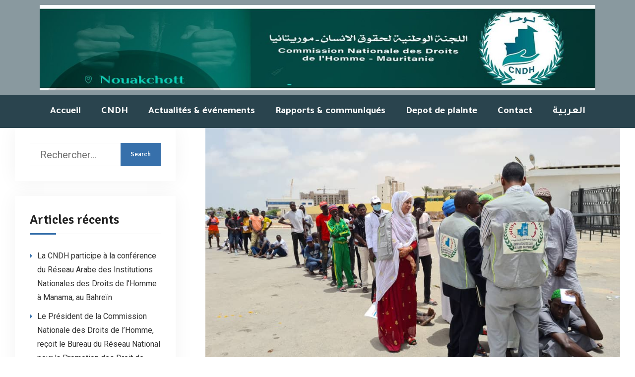

--- FILE ---
content_type: text/html; charset=UTF-8
request_url: https://cndh.mr/fr/archives/30828
body_size: 13828
content:
<!DOCTYPE html>
<html lang="fr-FR"
	prefix="og: https://ogp.me/ns#" >
<head>
	<meta charset="UTF-8">
	<meta name="viewport" content="width=device-width, initial-scale=1.0"/>
		<title>déclaration - CNDH</title>

		<!-- All in One SEO 4.1.4.5 -->
		<meta name="description" content="Le jeudi 04 août 2022, une mission de la commission Nationale des Droits de l&#039;Homme a effectué une visite d&#039;inspection et de suivi au centre d&#039;accueil des étrangers sis au Stade Olympique dans le quartier de tevragh zeina Nouakchott l&#039;Ouest, destiné à la régularisation de leur statut juridique. L’an procédure a connu une forte affluence… Lire la suite" />
		<meta name="robots" content="max-image-preview:large" />
		<link rel="canonical" href="https://cndh.mr/fr/archives/30828" />
		<meta property="og:locale" content="fr_FR" />
		<meta property="og:site_name" content="CNDH - COMMISSION NATIONALE DES DROITS DE L&#039;HOMME" />
		<meta property="og:type" content="article" />
		<meta property="og:title" content="déclaration - CNDH" />
		<meta property="og:description" content="Le jeudi 04 août 2022, une mission de la commission Nationale des Droits de l&#039;Homme a effectué une visite d&#039;inspection et de suivi au centre d&#039;accueil des étrangers sis au Stade Olympique dans le quartier de tevragh zeina Nouakchott l&#039;Ouest, destiné à la régularisation de leur statut juridique. L’an procédure a connu une forte affluence… Lire la suite" />
		<meta property="og:url" content="https://cndh.mr/fr/archives/30828" />
		<meta property="og:image" content="https://cndh.mr/wp-content/uploads/2020/11/cropped-lg-2dcef996-1-1.png" />
		<meta property="og:image:secure_url" content="https://cndh.mr/wp-content/uploads/2020/11/cropped-lg-2dcef996-1-1.png" />
		<meta property="article:published_time" content="2022-08-05T14:45:16+00:00" />
		<meta property="article:modified_time" content="2022-08-05T14:45:16+00:00" />
		<meta name="twitter:card" content="summary_large_image" />
		<meta name="twitter:domain" content="cndh.mr" />
		<meta name="twitter:title" content="déclaration - CNDH" />
		<meta name="twitter:description" content="Le jeudi 04 août 2022, une mission de la commission Nationale des Droits de l&#039;Homme a effectué une visite d&#039;inspection et de suivi au centre d&#039;accueil des étrangers sis au Stade Olympique dans le quartier de tevragh zeina Nouakchott l&#039;Ouest, destiné à la régularisation de leur statut juridique. L’an procédure a connu une forte affluence… Lire la suite" />
		<meta name="twitter:image" content="https://cndh.mr/wp-content/uploads/2020/11/cropped-lg-2dcef996-1-1.png" />
		<script type="application/ld+json" class="aioseo-schema">
			{"@context":"https:\/\/schema.org","@graph":[{"@type":"WebSite","@id":"https:\/\/cndh.mr\/#website","url":"https:\/\/cndh.mr\/","name":"CNDH","description":"COMMISSION NATIONALE DES DROITS DE L'HOMME","inLanguage":"fr-FR","publisher":{"@id":"https:\/\/cndh.mr\/#organization"}},{"@type":"Organization","@id":"https:\/\/cndh.mr\/#organization","name":"CNDH","url":"https:\/\/cndh.mr\/","logo":{"@type":"ImageObject","@id":"https:\/\/cndh.mr\/#organizationLogo","url":"https:\/\/cndh.mr\/wp-content\/uploads\/2020\/11\/cropped-lg-2dcef996-1-1.png","width":68,"height":68},"image":{"@id":"https:\/\/cndh.mr\/#organizationLogo"}},{"@type":"BreadcrumbList","@id":"https:\/\/cndh.mr\/fr\/archives\/30828#breadcrumblist","itemListElement":[{"@type":"ListItem","@id":"https:\/\/cndh.mr\/#listItem","position":1,"item":{"@type":"WebPage","@id":"https:\/\/cndh.mr\/","name":"Accueil","description":"Le Pr\u00e9sident du CNDH re\u00e7oit le responsable politique et \u00e9conomique \u00e0 l\u2019Ambassade des \u00c9tats-Unis d'Am\u00e9rique \u00e0 NouakchottCliquer ici Previous Next Les derni\u00e8res actualit\u00e9s Le Pr\u00e9sident de la Commission Nationale des Droits de l\u2019Homme, re\u00e7oit le Bureau du R\u00e9seau National pour la Promotion des Droit de l\u2019Homme et de l\u2019Unit\u00e9 Nationale La Mauritanie remporte la vice-pr\u00e9sidence\u2026 Lire la suite","url":"https:\/\/cndh.mr\/"},"nextItem":"https:\/\/cndh.mr\/fr\/archives\/30828#listItem"},{"@type":"ListItem","@id":"https:\/\/cndh.mr\/fr\/archives\/30828#listItem","position":2,"item":{"@type":"WebPage","@id":"https:\/\/cndh.mr\/fr\/archives\/30828","name":"d\u00e9claration","description":"Le jeudi 04 ao\u00fbt 2022, une mission de la commission Nationale des Droits de l'Homme a effectu\u00e9 une visite d'inspection et de suivi au centre d'accueil des \u00e9trangers sis au Stade Olympique dans le quartier de tevragh zeina Nouakchott l'Ouest, destin\u00e9 \u00e0 la r\u00e9gularisation de leur statut juridique. L\u2019an proc\u00e9dure a connu une forte affluence\u2026 Lire la suite","url":"https:\/\/cndh.mr\/fr\/archives\/30828"},"previousItem":"https:\/\/cndh.mr\/#listItem"}]},{"@type":"Person","@id":"https:\/\/cndh.mr\/fr\/archives\/author\/admin#author","url":"https:\/\/cndh.mr\/fr\/archives\/author\/admin","name":"admin"},{"@type":"WebPage","@id":"https:\/\/cndh.mr\/fr\/archives\/30828#webpage","url":"https:\/\/cndh.mr\/fr\/archives\/30828","name":"d\u00e9claration - CNDH","description":"Le jeudi 04 ao\u00fbt 2022, une mission de la commission Nationale des Droits de l'Homme a effectu\u00e9 une visite d'inspection et de suivi au centre d'accueil des \u00e9trangers sis au Stade Olympique dans le quartier de tevragh zeina Nouakchott l'Ouest, destin\u00e9 \u00e0 la r\u00e9gularisation de leur statut juridique. L\u2019an proc\u00e9dure a connu une forte affluence\u2026 Lire la suite","inLanguage":"fr-FR","isPartOf":{"@id":"https:\/\/cndh.mr\/#website"},"breadcrumb":{"@id":"https:\/\/cndh.mr\/fr\/archives\/30828#breadcrumblist"},"author":"https:\/\/cndh.mr\/fr\/archives\/author\/admin#author","creator":"https:\/\/cndh.mr\/fr\/archives\/author\/admin#author","image":{"@type":"ImageObject","@id":"https:\/\/cndh.mr\/#mainImage","url":"https:\/\/cndh.mr\/wp-content\/uploads\/2022\/08\/14686618-6294-4231-A94F-B758CA0292FF.jpeg","width":960,"height":540},"primaryImageOfPage":{"@id":"https:\/\/cndh.mr\/fr\/archives\/30828#mainImage"},"datePublished":"2022-08-05T14:45:16+00:00","dateModified":"2022-08-05T14:45:16+00:00"},{"@type":"Article","@id":"https:\/\/cndh.mr\/fr\/archives\/30828#article","name":"d\u00e9claration - CNDH","description":"Le jeudi 04 ao\u00fbt 2022, une mission de la commission Nationale des Droits de l'Homme a effectu\u00e9 une visite d'inspection et de suivi au centre d'accueil des \u00e9trangers sis au Stade Olympique dans le quartier de tevragh zeina Nouakchott l'Ouest, destin\u00e9 \u00e0 la r\u00e9gularisation de leur statut juridique. L\u2019an proc\u00e9dure a connu une forte affluence\u2026 Lire la suite","inLanguage":"fr-FR","headline":"d\u00e9claration","author":{"@id":"https:\/\/cndh.mr\/fr\/archives\/author\/admin#author"},"publisher":{"@id":"https:\/\/cndh.mr\/#organization"},"datePublished":"2022-08-05T14:45:16+00:00","dateModified":"2022-08-05T14:45:16+00:00","articleSection":"Actualit\u00e9s &amp; \u00e9v\u00e9nements, Fran\u00e7ais, pll_62ed2cfcbcf5b","mainEntityOfPage":{"@id":"https:\/\/cndh.mr\/fr\/archives\/30828#webpage"},"isPartOf":{"@id":"https:\/\/cndh.mr\/fr\/archives\/30828#webpage"},"image":{"@type":"ImageObject","@id":"https:\/\/cndh.mr\/#articleImage","url":"https:\/\/cndh.mr\/wp-content\/uploads\/2022\/08\/14686618-6294-4231-A94F-B758CA0292FF.jpeg","width":960,"height":540}}]}
		</script>
		<!-- All in One SEO -->

<link rel="alternate" href="https://cndh.mr/fr/archives/30828" hreflang="fr" />
<link rel="alternate" href="https://cndh.mr/archives/30824" hreflang="ar" />
<link rel='dns-prefetch' href='//fonts.googleapis.com' />
<link rel="alternate" type="application/rss+xml" title="CNDH &raquo; Flux" href="https://cndh.mr/fr/feed" />
<link rel="alternate" type="application/rss+xml" title="CNDH &raquo; Flux des commentaires" href="https://cndh.mr/fr/comments/feed" />
<link rel="alternate" title="oEmbed (JSON)" type="application/json+oembed" href="https://cndh.mr/wp-json/oembed/1.0/embed?url=https%3A%2F%2Fcndh.mr%2Ffr%2Farchives%2F30828" />
<link rel="alternate" title="oEmbed (XML)" type="text/xml+oembed" href="https://cndh.mr/wp-json/oembed/1.0/embed?url=https%3A%2F%2Fcndh.mr%2Ffr%2Farchives%2F30828&#038;format=xml" />
		<!-- This site uses the Google Analytics by MonsterInsights plugin v8.1.0 - Using Analytics tracking - https://www.monsterinsights.com/ -->
		<!-- Remarque : MonsterInsights n’est actuellement pas configuré sur ce site. Le propriétaire doit authentifier son compte Google Analytics dans les réglages de MonsterInsights.  -->
					<!-- No UA code set -->
				<!-- / Google Analytics by MonsterInsights -->
		<style id='wp-img-auto-sizes-contain-inline-css' type='text/css'>
img:is([sizes=auto i],[sizes^="auto," i]){contain-intrinsic-size:3000px 1500px}
/*# sourceURL=wp-img-auto-sizes-contain-inline-css */
</style>
<link rel='stylesheet' id='elementor-frontend-legacy-css' href='https://cndh.mr/wp-content/plugins/elementor/assets/css/frontend-legacy.min.css?ver=3.4.7' type='text/css' media='all' />
<link rel='stylesheet' id='elementor-frontend-css' href='https://cndh.mr/wp-content/plugins/elementor/assets/css/frontend.min.css?ver=3.4.7' type='text/css' media='all' />
<link rel='stylesheet' id='elementor-post-30228-css' href='https://cndh.mr/wp-content/uploads/elementor/css/post-30228.css?ver=1765400148' type='text/css' media='all' />
<style id='wp-emoji-styles-inline-css' type='text/css'>

	img.wp-smiley, img.emoji {
		display: inline !important;
		border: none !important;
		box-shadow: none !important;
		height: 1em !important;
		width: 1em !important;
		margin: 0 0.07em !important;
		vertical-align: -0.1em !important;
		background: none !important;
		padding: 0 !important;
	}
/*# sourceURL=wp-emoji-styles-inline-css */
</style>
<link rel='stylesheet' id='wp-block-library-css' href='https://cndh.mr/wp-includes/css/dist/block-library/style.min.css?ver=6.9' type='text/css' media='all' />
<style id='global-styles-inline-css' type='text/css'>
:root{--wp--preset--aspect-ratio--square: 1;--wp--preset--aspect-ratio--4-3: 4/3;--wp--preset--aspect-ratio--3-4: 3/4;--wp--preset--aspect-ratio--3-2: 3/2;--wp--preset--aspect-ratio--2-3: 2/3;--wp--preset--aspect-ratio--16-9: 16/9;--wp--preset--aspect-ratio--9-16: 9/16;--wp--preset--color--black: #000000;--wp--preset--color--cyan-bluish-gray: #abb8c3;--wp--preset--color--white: #ffffff;--wp--preset--color--pale-pink: #f78da7;--wp--preset--color--vivid-red: #cf2e2e;--wp--preset--color--luminous-vivid-orange: #ff6900;--wp--preset--color--luminous-vivid-amber: #fcb900;--wp--preset--color--light-green-cyan: #7bdcb5;--wp--preset--color--vivid-green-cyan: #00d084;--wp--preset--color--pale-cyan-blue: #8ed1fc;--wp--preset--color--vivid-cyan-blue: #0693e3;--wp--preset--color--vivid-purple: #9b51e0;--wp--preset--gradient--vivid-cyan-blue-to-vivid-purple: linear-gradient(135deg,rgb(6,147,227) 0%,rgb(155,81,224) 100%);--wp--preset--gradient--light-green-cyan-to-vivid-green-cyan: linear-gradient(135deg,rgb(122,220,180) 0%,rgb(0,208,130) 100%);--wp--preset--gradient--luminous-vivid-amber-to-luminous-vivid-orange: linear-gradient(135deg,rgb(252,185,0) 0%,rgb(255,105,0) 100%);--wp--preset--gradient--luminous-vivid-orange-to-vivid-red: linear-gradient(135deg,rgb(255,105,0) 0%,rgb(207,46,46) 100%);--wp--preset--gradient--very-light-gray-to-cyan-bluish-gray: linear-gradient(135deg,rgb(238,238,238) 0%,rgb(169,184,195) 100%);--wp--preset--gradient--cool-to-warm-spectrum: linear-gradient(135deg,rgb(74,234,220) 0%,rgb(151,120,209) 20%,rgb(207,42,186) 40%,rgb(238,44,130) 60%,rgb(251,105,98) 80%,rgb(254,248,76) 100%);--wp--preset--gradient--blush-light-purple: linear-gradient(135deg,rgb(255,206,236) 0%,rgb(152,150,240) 100%);--wp--preset--gradient--blush-bordeaux: linear-gradient(135deg,rgb(254,205,165) 0%,rgb(254,45,45) 50%,rgb(107,0,62) 100%);--wp--preset--gradient--luminous-dusk: linear-gradient(135deg,rgb(255,203,112) 0%,rgb(199,81,192) 50%,rgb(65,88,208) 100%);--wp--preset--gradient--pale-ocean: linear-gradient(135deg,rgb(255,245,203) 0%,rgb(182,227,212) 50%,rgb(51,167,181) 100%);--wp--preset--gradient--electric-grass: linear-gradient(135deg,rgb(202,248,128) 0%,rgb(113,206,126) 100%);--wp--preset--gradient--midnight: linear-gradient(135deg,rgb(2,3,129) 0%,rgb(40,116,252) 100%);--wp--preset--font-size--small: 13px;--wp--preset--font-size--medium: 20px;--wp--preset--font-size--large: 36px;--wp--preset--font-size--x-large: 42px;--wp--preset--spacing--20: 0.44rem;--wp--preset--spacing--30: 0.67rem;--wp--preset--spacing--40: 1rem;--wp--preset--spacing--50: 1.5rem;--wp--preset--spacing--60: 2.25rem;--wp--preset--spacing--70: 3.38rem;--wp--preset--spacing--80: 5.06rem;--wp--preset--shadow--natural: 6px 6px 9px rgba(0, 0, 0, 0.2);--wp--preset--shadow--deep: 12px 12px 50px rgba(0, 0, 0, 0.4);--wp--preset--shadow--sharp: 6px 6px 0px rgba(0, 0, 0, 0.2);--wp--preset--shadow--outlined: 6px 6px 0px -3px rgb(255, 255, 255), 6px 6px rgb(0, 0, 0);--wp--preset--shadow--crisp: 6px 6px 0px rgb(0, 0, 0);}:where(.is-layout-flex){gap: 0.5em;}:where(.is-layout-grid){gap: 0.5em;}body .is-layout-flex{display: flex;}.is-layout-flex{flex-wrap: wrap;align-items: center;}.is-layout-flex > :is(*, div){margin: 0;}body .is-layout-grid{display: grid;}.is-layout-grid > :is(*, div){margin: 0;}:where(.wp-block-columns.is-layout-flex){gap: 2em;}:where(.wp-block-columns.is-layout-grid){gap: 2em;}:where(.wp-block-post-template.is-layout-flex){gap: 1.25em;}:where(.wp-block-post-template.is-layout-grid){gap: 1.25em;}.has-black-color{color: var(--wp--preset--color--black) !important;}.has-cyan-bluish-gray-color{color: var(--wp--preset--color--cyan-bluish-gray) !important;}.has-white-color{color: var(--wp--preset--color--white) !important;}.has-pale-pink-color{color: var(--wp--preset--color--pale-pink) !important;}.has-vivid-red-color{color: var(--wp--preset--color--vivid-red) !important;}.has-luminous-vivid-orange-color{color: var(--wp--preset--color--luminous-vivid-orange) !important;}.has-luminous-vivid-amber-color{color: var(--wp--preset--color--luminous-vivid-amber) !important;}.has-light-green-cyan-color{color: var(--wp--preset--color--light-green-cyan) !important;}.has-vivid-green-cyan-color{color: var(--wp--preset--color--vivid-green-cyan) !important;}.has-pale-cyan-blue-color{color: var(--wp--preset--color--pale-cyan-blue) !important;}.has-vivid-cyan-blue-color{color: var(--wp--preset--color--vivid-cyan-blue) !important;}.has-vivid-purple-color{color: var(--wp--preset--color--vivid-purple) !important;}.has-black-background-color{background-color: var(--wp--preset--color--black) !important;}.has-cyan-bluish-gray-background-color{background-color: var(--wp--preset--color--cyan-bluish-gray) !important;}.has-white-background-color{background-color: var(--wp--preset--color--white) !important;}.has-pale-pink-background-color{background-color: var(--wp--preset--color--pale-pink) !important;}.has-vivid-red-background-color{background-color: var(--wp--preset--color--vivid-red) !important;}.has-luminous-vivid-orange-background-color{background-color: var(--wp--preset--color--luminous-vivid-orange) !important;}.has-luminous-vivid-amber-background-color{background-color: var(--wp--preset--color--luminous-vivid-amber) !important;}.has-light-green-cyan-background-color{background-color: var(--wp--preset--color--light-green-cyan) !important;}.has-vivid-green-cyan-background-color{background-color: var(--wp--preset--color--vivid-green-cyan) !important;}.has-pale-cyan-blue-background-color{background-color: var(--wp--preset--color--pale-cyan-blue) !important;}.has-vivid-cyan-blue-background-color{background-color: var(--wp--preset--color--vivid-cyan-blue) !important;}.has-vivid-purple-background-color{background-color: var(--wp--preset--color--vivid-purple) !important;}.has-black-border-color{border-color: var(--wp--preset--color--black) !important;}.has-cyan-bluish-gray-border-color{border-color: var(--wp--preset--color--cyan-bluish-gray) !important;}.has-white-border-color{border-color: var(--wp--preset--color--white) !important;}.has-pale-pink-border-color{border-color: var(--wp--preset--color--pale-pink) !important;}.has-vivid-red-border-color{border-color: var(--wp--preset--color--vivid-red) !important;}.has-luminous-vivid-orange-border-color{border-color: var(--wp--preset--color--luminous-vivid-orange) !important;}.has-luminous-vivid-amber-border-color{border-color: var(--wp--preset--color--luminous-vivid-amber) !important;}.has-light-green-cyan-border-color{border-color: var(--wp--preset--color--light-green-cyan) !important;}.has-vivid-green-cyan-border-color{border-color: var(--wp--preset--color--vivid-green-cyan) !important;}.has-pale-cyan-blue-border-color{border-color: var(--wp--preset--color--pale-cyan-blue) !important;}.has-vivid-cyan-blue-border-color{border-color: var(--wp--preset--color--vivid-cyan-blue) !important;}.has-vivid-purple-border-color{border-color: var(--wp--preset--color--vivid-purple) !important;}.has-vivid-cyan-blue-to-vivid-purple-gradient-background{background: var(--wp--preset--gradient--vivid-cyan-blue-to-vivid-purple) !important;}.has-light-green-cyan-to-vivid-green-cyan-gradient-background{background: var(--wp--preset--gradient--light-green-cyan-to-vivid-green-cyan) !important;}.has-luminous-vivid-amber-to-luminous-vivid-orange-gradient-background{background: var(--wp--preset--gradient--luminous-vivid-amber-to-luminous-vivid-orange) !important;}.has-luminous-vivid-orange-to-vivid-red-gradient-background{background: var(--wp--preset--gradient--luminous-vivid-orange-to-vivid-red) !important;}.has-very-light-gray-to-cyan-bluish-gray-gradient-background{background: var(--wp--preset--gradient--very-light-gray-to-cyan-bluish-gray) !important;}.has-cool-to-warm-spectrum-gradient-background{background: var(--wp--preset--gradient--cool-to-warm-spectrum) !important;}.has-blush-light-purple-gradient-background{background: var(--wp--preset--gradient--blush-light-purple) !important;}.has-blush-bordeaux-gradient-background{background: var(--wp--preset--gradient--blush-bordeaux) !important;}.has-luminous-dusk-gradient-background{background: var(--wp--preset--gradient--luminous-dusk) !important;}.has-pale-ocean-gradient-background{background: var(--wp--preset--gradient--pale-ocean) !important;}.has-electric-grass-gradient-background{background: var(--wp--preset--gradient--electric-grass) !important;}.has-midnight-gradient-background{background: var(--wp--preset--gradient--midnight) !important;}.has-small-font-size{font-size: var(--wp--preset--font-size--small) !important;}.has-medium-font-size{font-size: var(--wp--preset--font-size--medium) !important;}.has-large-font-size{font-size: var(--wp--preset--font-size--large) !important;}.has-x-large-font-size{font-size: var(--wp--preset--font-size--x-large) !important;}
/*# sourceURL=global-styles-inline-css */
</style>

<style id='classic-theme-styles-inline-css' type='text/css'>
/*! This file is auto-generated */
.wp-block-button__link{color:#fff;background-color:#32373c;border-radius:9999px;box-shadow:none;text-decoration:none;padding:calc(.667em + 2px) calc(1.333em + 2px);font-size:1.125em}.wp-block-file__button{background:#32373c;color:#fff;text-decoration:none}
/*# sourceURL=/wp-includes/css/classic-themes.min.css */
</style>
<link rel='stylesheet' id='contact-form-7-css' href='https://cndh.mr/wp-content/plugins/contact-form-7/includes/css/styles.css?ver=5.5.2' type='text/css' media='all' />
<link rel='stylesheet' id='wp_html5video_css-css' href='https://cndh.mr/wp-content/plugins/html5-videogallery-plus-player/assets/css/video-js.css?ver=2.6' type='text/css' media='all' />
<link rel='stylesheet' id='wp_html5video_colcss-css' href='https://cndh.mr/wp-content/plugins/html5-videogallery-plus-player/assets/css/video-style.css?ver=2.6' type='text/css' media='all' />
<link rel='stylesheet' id='wpos-magnific-popup-style-css' href='https://cndh.mr/wp-content/plugins/html5-videogallery-plus-player/assets/css/magnific-popup.css?ver=2.6' type='text/css' media='all' />
<link rel='stylesheet' id='cd60d2a63-css' href='https://cndh.mr/wp-content/uploads/essential-addons-elementor/734e5f942.min.css?ver=1768612967' type='text/css' media='all' />
<link rel='stylesheet' id='font-awesome-css' href='https://cndh.mr/wp-content/plugins/elementor/assets/lib/font-awesome/css/font-awesome.min.css?ver=4.7.0' type='text/css' media='all' />
<link rel='stylesheet' id='education-mind-google-fonts-css' href='https://fonts.googleapis.com/css?family=Roboto%3A400italic%2C700italic%2C300%2C400%2C500%2C600%2C700%7CSignika%3A400italic%2C700italic%2C300%2C400%2C500%2C600%2C700&#038;subset=latin%2Clatin-ext' type='text/css' media='all' />
<link rel='stylesheet' id='jquery-sidr-css' href='https://cndh.mr/wp-content/themes/education-mind/vendors/sidr/css/jquery.sidr.dark.min.css?ver=2.2.1' type='text/css' media='all' />
<link rel='stylesheet' id='education-mind-style-css' href='https://cndh.mr/wp-content/themes/education-mind/style.css?ver=2.0.2' type='text/css' media='all' />
<link rel='stylesheet' id='dflip-icons-style-css' href='https://cndh.mr/wp-content/plugins/3d-flipbook-dflip-lite/assets/css/themify-icons.min.css?ver=1.7.13' type='text/css' media='all' />
<link rel='stylesheet' id='dflip-style-css' href='https://cndh.mr/wp-content/plugins/3d-flipbook-dflip-lite/assets/css/dflip.min.css?ver=1.7.13' type='text/css' media='all' />
<link rel='stylesheet' id='elementor-icons-ekiticons-css' href='https://cndh.mr/wp-content/plugins/elementskit-lite/modules/elementskit-icon-pack/assets/css/ekiticons.css?ver=2.4.0' type='text/css' media='all' />
<link rel='stylesheet' id='ekit-widget-styles-css' href='https://cndh.mr/wp-content/plugins/elementskit-lite/widgets/init/assets/css/widget-styles.css?ver=2.4.0' type='text/css' media='all' />
<link rel='stylesheet' id='ekit-responsive-css' href='https://cndh.mr/wp-content/plugins/elementskit-lite/widgets/init/assets/css/responsive.css?ver=2.4.0' type='text/css' media='all' />
<link rel='stylesheet' id='__EPYT__style-css' href='https://cndh.mr/wp-content/plugins/youtube-embed-plus/styles/ytprefs.min.css?ver=14.0' type='text/css' media='all' />
<style id='__EPYT__style-inline-css' type='text/css'>

                .epyt-gallery-thumb {
                        width: 33.333%;
                }
                
/*# sourceURL=__EPYT__style-inline-css */
</style>
<link rel='stylesheet' id='awl-bootstrap-css-css' href='https://cndh.mr/wp-content/plugins/new-video-gallery/assets/css/video-gallery-bootstrap.css?ver=6.9' type='text/css' media='all' />
<link rel='stylesheet' id='google-fonts-1-css' href='https://fonts.googleapis.com/css?family=Tajawal%3A100%2C100italic%2C200%2C200italic%2C300%2C300italic%2C400%2C400italic%2C500%2C500italic%2C600%2C600italic%2C700%2C700italic%2C800%2C800italic%2C900%2C900italic&#038;display=auto&#038;ver=6.9' type='text/css' media='all' />
<link rel='stylesheet' id='elementor-icons-shared-0-css' href='https://cndh.mr/wp-content/plugins/elementor/assets/lib/font-awesome/css/fontawesome.min.css?ver=5.15.3' type='text/css' media='all' />
<link rel='stylesheet' id='elementor-icons-fa-solid-css' href='https://cndh.mr/wp-content/plugins/elementor/assets/lib/font-awesome/css/solid.min.css?ver=5.15.3' type='text/css' media='all' />
<script type="text/javascript" src="https://cndh.mr/wp-includes/js/jquery/jquery.min.js?ver=3.7.1" id="jquery-core-js"></script>
<script type="text/javascript" src="https://cndh.mr/wp-includes/js/jquery/jquery-migrate.min.js?ver=3.4.1" id="jquery-migrate-js"></script>
<script type="text/javascript" id="__ytprefs__-js-extra">
/* <![CDATA[ */
var _EPYT_ = {"ajaxurl":"https://cndh.mr/wp-admin/admin-ajax.php","security":"86cbbf02c8","gallery_scrolloffset":"20","eppathtoscripts":"https://cndh.mr/wp-content/plugins/youtube-embed-plus/scripts/","eppath":"https://cndh.mr/wp-content/plugins/youtube-embed-plus/","epresponsiveselector":"[\"iframe.__youtube_prefs__\",\"iframe[src*='youtube.com']\",\"iframe[src*='youtube-nocookie.com']\",\"iframe[data-ep-src*='youtube.com']\",\"iframe[data-ep-src*='youtube-nocookie.com']\",\"iframe[data-ep-gallerysrc*='youtube.com']\"]","epdovol":"1","version":"14.0","evselector":"iframe.__youtube_prefs__[src], iframe[src*=\"youtube.com/embed/\"], iframe[src*=\"youtube-nocookie.com/embed/\"]","ajax_compat":"","ytapi_load":"light","pause_others":"","stopMobileBuffer":"1","vi_active":"","vi_js_posttypes":[]};
//# sourceURL=__ytprefs__-js-extra
/* ]]> */
</script>
<script type="text/javascript" src="https://cndh.mr/wp-content/plugins/youtube-embed-plus/scripts/ytprefs.min.js?ver=14.0" id="__ytprefs__-js"></script>
<script type="text/javascript" src="https://cndh.mr/wp-content/plugins/new-video-gallery/assets/js/isotope.pkgd.js?ver=6.9" id="awl-vg-isotope-js-js"></script>
<link rel="https://api.w.org/" href="https://cndh.mr/wp-json/" /><link rel="alternate" title="JSON" type="application/json" href="https://cndh.mr/wp-json/wp/v2/posts/30828" /><link rel="EditURI" type="application/rsd+xml" title="RSD" href="https://cndh.mr/xmlrpc.php?rsd" />
<meta name="generator" content="WordPress 6.9" />
<link rel='shortlink' href='https://cndh.mr/?p=30828' />
<script data-cfasync="false"> var dFlipLocation = "https://cndh.mr/wp-content/plugins/3d-flipbook-dflip-lite/assets/"; var dFlipWPGlobal = {"text":{"toggleSound":"Turn on\/off Sound","toggleThumbnails":"Toggle Thumbnails","toggleOutline":"Toggle Outline\/Bookmark","previousPage":"Previous Page","nextPage":"Next Page","toggleFullscreen":"Toggle Fullscreen","zoomIn":"Zoom In","zoomOut":"Zoom Out","toggleHelp":"Toggle Help","singlePageMode":"Single Page Mode","doublePageMode":"Double Page Mode","downloadPDFFile":"Download PDF File","gotoFirstPage":"Goto First Page","gotoLastPage":"Goto Last Page","share":"Share","mailSubject":"I wanted you to see this FlipBook","mailBody":"Check out this site {{url}}","loading":"DearFlip: Loading "},"moreControls":"download,pageMode,startPage,endPage,sound","hideControls":"","scrollWheel":"true","backgroundColor":"#777","backgroundImage":"","height":"auto","paddingLeft":"20","paddingRight":"20","controlsPosition":"bottom","duration":800,"soundEnable":"true","enableDownload":"true","enableAnnotation":"false","enableAnalytics":"false","webgl":"true","hard":"none","maxTextureSize":"1600","rangeChunkSize":"524288","zoomRatio":1.5,"stiffness":3,"pageMode":"0","singlePageMode":"0","pageSize":"0","autoPlay":"false","autoPlayDuration":5000,"autoPlayStart":"false","linkTarget":"2","sharePrefix":"dearflip-"};</script><link rel="icon" href="https://cndh.mr/wp-content/uploads/2020/11/cropped-lg-2dcef996-1-1-1-32x32.png" sizes="32x32" />
<link rel="icon" href="https://cndh.mr/wp-content/uploads/2020/11/cropped-lg-2dcef996-1-1-1-192x192.png" sizes="192x192" />
<link rel="apple-touch-icon" href="https://cndh.mr/wp-content/uploads/2020/11/cropped-lg-2dcef996-1-1-1-180x180.png" />
<meta name="msapplication-TileImage" content="https://cndh.mr/wp-content/uploads/2020/11/cropped-lg-2dcef996-1-1-1-270x270.png" />
		<style type="text/css" id="wp-custom-css">
			.site-info{
	display:none;
}
.elementor-section.elementor-section-boxed > .elementor-container {
    max-width: 1200px;
}
@media only screen and (max-width: 479px){
	.site-branding a {
    margin: auto;
	}
	#quick-contact {
    float: none;
	}
	a#mobile-trigger span,#mobile-trigger-quick span {
		display:none;
	}
}
.single .byline, .group-blog .byline {
    display: none;
}
#main-nav {
	background: #50aba2;}
.entry-meta > span, .entry-footer > span, .single-post-meta > span {
    display: none;
    margin: 0 10
px
 0 0;
    font-size: 15px;
    font-style: italic;
    letter-spacing: 0.2px;
}


		</style>
		<link rel='stylesheet' id='elementor-icons-css' href='https://cndh.mr/wp-content/plugins/elementor/assets/lib/eicons/css/elementor-icons.min.css?ver=5.13.0' type='text/css' media='all' />
<style id='elementor-icons-inline-css' type='text/css'>

		.elementor-add-new-section .elementor-add-templately-promo-button{
            background-color: #5d4fff;
            background-image: url(https://cndh.mr/wp-content/plugins/essential-addons-for-elementor-lite/assets/admin/images/templately/logo-icon.svg);
            background-repeat: no-repeat;
            background-position: center center;
            margin-left: 5px;
            position: relative;
            bottom: 5px;
        }
/*# sourceURL=elementor-icons-inline-css */
</style>
<link rel='stylesheet' id='elementor-post-28834-css' href='https://cndh.mr/wp-content/uploads/elementor/css/post-28834.css?ver=1765400148' type='text/css' media='all' />
<link rel='stylesheet' id='elementor-pro-css' href='https://cndh.mr/wp-content/plugins/elementor-pro/assets/css/frontend.min.css?ver=3.4.2' type='text/css' media='all' />
<link rel='stylesheet' id='wb-slick-library-css' href='https://cndh.mr/wp-content/plugins/post-carousel-slider-for-elementor//assets/vendors/slick/slick.css?ver=1.0.0' type='text/css' media='all' />
<link rel='stylesheet' id='wb-slick-theme-css' href='https://cndh.mr/wp-content/plugins/post-carousel-slider-for-elementor//assets/vendors/slick/slick-theme.css?ver=1.0.0' type='text/css' media='all' />
<link rel='stylesheet' id='wb-ps-style-css' href='https://cndh.mr/wp-content/plugins/post-carousel-slider-for-elementor//assets/css/style.css?ver=1.0.0' type='text/css' media='all' />
<link rel='stylesheet' id='elementor-global-css' href='https://cndh.mr/wp-content/uploads/elementor/css/global.css?ver=1765400149' type='text/css' media='all' />
<link rel='stylesheet' id='e-animations-css' href='https://cndh.mr/wp-content/plugins/elementor/assets/lib/animations/animations.min.css?ver=3.4.7' type='text/css' media='all' />
<link rel='stylesheet' id='google-fonts-2-css' href='https://fonts.googleapis.com/css?family=Roboto%3A100%2C100italic%2C200%2C200italic%2C300%2C300italic%2C400%2C400italic%2C500%2C500italic%2C600%2C600italic%2C700%2C700italic%2C800%2C800italic%2C900%2C900italic%7CRoboto+Slab%3A100%2C100italic%2C200%2C200italic%2C300%2C300italic%2C400%2C400italic%2C500%2C500italic%2C600%2C600italic%2C700%2C700italic%2C800%2C800italic%2C900%2C900italic&#038;display=auto&#038;ver=6.9' type='text/css' media='all' />
</head>
<body data-rsssl=1 class="wp-singular post-template-default single single-post postid-30828 single-format-standard wp-custom-logo wp-theme-education-mind group-blog header-layout-1 global-layout-left-sidebar elementor-default elementor-kit-28834">
<div class="ekit-template-content-markup ekit-template-content-header ekit-template-content-theme-support">
		<div data-elementor-type="wp-post" data-elementor-id="30228" class="elementor elementor-30228" data-elementor-settings="[]">
						<div class="elementor-inner">
							<div class="elementor-section-wrap">
							<section class="elementor-section elementor-top-section elementor-element elementor-element-e5daac3 elementor-section-boxed elementor-section-height-default elementor-section-height-default" data-id="e5daac3" data-element_type="section">
							<div class="elementor-background-overlay"></div>
							<div class="elementor-container elementor-column-gap-default">
							<div class="elementor-row">
					<div class="elementor-column elementor-col-100 elementor-top-column elementor-element elementor-element-7ec03d9" data-id="7ec03d9" data-element_type="column">
			<div class="elementor-column-wrap elementor-element-populated">
							<div class="elementor-widget-wrap">
						<div class="elementor-element elementor-element-105525d elementor-widget elementor-widget-image" data-id="105525d" data-element_type="widget" data-widget_type="image.default">
				<div class="elementor-widget-container">
								<div class="elementor-image">
												<img src="https://cndh.mr/wp-content/uploads/elementor/thumbs/fh-q2hj4j6yivloifc85hyxqxh7xlnkh3x4jjt3nbslw0.jpg" title="fh" alt="fh" />														</div>
						</div>
				</div>
						</div>
					</div>
		</div>
								</div>
					</div>
		</section>
				<section class="elementor-section elementor-top-section elementor-element elementor-element-be82784 elementor-section-boxed elementor-section-height-default elementor-section-height-default" data-id="be82784" data-element_type="section" data-settings="{&quot;background_background&quot;:&quot;classic&quot;}">
						<div class="elementor-container elementor-column-gap-default">
							<div class="elementor-row">
					<div class="elementor-column elementor-col-100 elementor-top-column elementor-element elementor-element-439eb10" data-id="439eb10" data-element_type="column">
			<div class="elementor-column-wrap elementor-element-populated">
							<div class="elementor-widget-wrap">
						<div class="elementor-element elementor-element-aaa97bb elementor-nav-menu__align-justify elementor-nav-menu--dropdown-tablet elementor-nav-menu__text-align-aside elementor-nav-menu--toggle elementor-nav-menu--burger elementor-widget elementor-widget-nav-menu" data-id="aaa97bb" data-element_type="widget" data-settings="{&quot;layout&quot;:&quot;horizontal&quot;,&quot;submenu_icon&quot;:{&quot;value&quot;:&quot;&lt;i class=\&quot;fas fa-caret-down\&quot;&gt;&lt;\/i&gt;&quot;,&quot;library&quot;:&quot;fa-solid&quot;},&quot;toggle&quot;:&quot;burger&quot;}" data-widget_type="nav-menu.default">
				<div class="elementor-widget-container">
						<nav migration_allowed="1" migrated="0" role="navigation" class="elementor-nav-menu--main elementor-nav-menu__container elementor-nav-menu--layout-horizontal e--pointer-underline e--animation-fade"><ul id="menu-1-aaa97bb" class="elementor-nav-menu"><li class="menu-item menu-item-type-post_type menu-item-object-page menu-item-home menu-item-28926"><a href="https://cndh.mr/fr/accueil" class="elementor-item">Accueil</a></li>
<li class="menu-item menu-item-type-post_type menu-item-object-page menu-item-29166"><a href="https://cndh.mr/fr/cndh" class="elementor-item">CNDH</a></li>
<li class="menu-item menu-item-type-taxonomy menu-item-object-category current-post-ancestor current-menu-parent current-post-parent menu-item-28927"><a href="https://cndh.mr/fr/archives/category/actualites" class="elementor-item">Actualités &amp; événements</a></li>
<li class="menu-item menu-item-type-post_type menu-item-object-page menu-item-29100"><a href="https://cndh.mr/fr/rapports-et-communiques" class="elementor-item">Rapports &#038; communiqués</a></li>
<li class="menu-item menu-item-type-custom menu-item-object-custom menu-item-30262"><a href="https://cndh.mr/fr/plainte" class="elementor-item">Depot de plainte</a></li>
<li class="menu-item menu-item-type-post_type menu-item-object-page menu-item-29014"><a href="https://cndh.mr/fr/contact" class="elementor-item">Contact</a></li>
<li class="menu-item menu-item-type-custom menu-item-object-custom menu-item-30237"><a href="https://cndh.mr/" class="elementor-item">العربية</a></li>
</ul></nav>
					<div class="elementor-menu-toggle" role="button" tabindex="0" aria-label="Menu Toggle" aria-expanded="false">
			<i aria-hidden="true" role="presentation" class="eicon-menu-bar"></i>			<span class="elementor-screen-only">Menu</span>
		</div>
			<nav class="elementor-nav-menu--dropdown elementor-nav-menu__container" role="navigation" aria-hidden="true"><ul id="menu-2-aaa97bb" class="elementor-nav-menu"><li class="menu-item menu-item-type-post_type menu-item-object-page menu-item-home menu-item-28926"><a href="https://cndh.mr/fr/accueil" class="elementor-item" tabindex="-1">Accueil</a></li>
<li class="menu-item menu-item-type-post_type menu-item-object-page menu-item-29166"><a href="https://cndh.mr/fr/cndh" class="elementor-item" tabindex="-1">CNDH</a></li>
<li class="menu-item menu-item-type-taxonomy menu-item-object-category current-post-ancestor current-menu-parent current-post-parent menu-item-28927"><a href="https://cndh.mr/fr/archives/category/actualites" class="elementor-item" tabindex="-1">Actualités &amp; événements</a></li>
<li class="menu-item menu-item-type-post_type menu-item-object-page menu-item-29100"><a href="https://cndh.mr/fr/rapports-et-communiques" class="elementor-item" tabindex="-1">Rapports &#038; communiqués</a></li>
<li class="menu-item menu-item-type-custom menu-item-object-custom menu-item-30262"><a href="https://cndh.mr/fr/plainte" class="elementor-item" tabindex="-1">Depot de plainte</a></li>
<li class="menu-item menu-item-type-post_type menu-item-object-page menu-item-29014"><a href="https://cndh.mr/fr/contact" class="elementor-item" tabindex="-1">Contact</a></li>
<li class="menu-item menu-item-type-custom menu-item-object-custom menu-item-30237"><a href="https://cndh.mr/" class="elementor-item" tabindex="-1">العربية</a></li>
</ul></nav>
				</div>
				</div>
						</div>
					</div>
		</div>
								</div>
					</div>
		</section>
						</div>
						</div>
					</div>
		</div>

	<div id="primary" class="content-area">
		<main id="main" class="site-main" role="main">

		
			
<article id="post-30828" class="post-30828 post type-post status-publish format-standard has-post-thumbnail hentry category-actualites">
	<img width="895" height="503" src="https://cndh.mr/wp-content/uploads/2022/08/14686618-6294-4231-A94F-B758CA0292FF.jpeg" class="education-mind-post-thumb aligncenter wp-post-image" alt="" decoding="async" fetchpriority="high" srcset="https://cndh.mr/wp-content/uploads/2022/08/14686618-6294-4231-A94F-B758CA0292FF.jpeg 960w, https://cndh.mr/wp-content/uploads/2022/08/14686618-6294-4231-A94F-B758CA0292FF-300x169.jpeg 300w, https://cndh.mr/wp-content/uploads/2022/08/14686618-6294-4231-A94F-B758CA0292FF-768x432.jpeg 768w, https://cndh.mr/wp-content/uploads/2022/08/14686618-6294-4231-A94F-B758CA0292FF-360x203.jpeg 360w" sizes="(max-width: 895px) 100vw, 895px" />	<header class="entry-header">
		<div class="entry-meta">
			<span class="posted-on"><a href="https://cndh.mr/fr/archives/30828" rel="bookmark"><time class="entry-date published updated" datetime="2022-08-05T14:45:16+00:00">05/08/2022</time></a></span><span class="byline"> <span class="author vcard"><a class="url fn n" href="https://cndh.mr/fr/archives/author/admin">admin</a></span></span>		</div><!-- .entry-meta -->
	</header><!-- .entry-header -->

	<div class="entry-content">
		<p>Le jeudi 04 août 2022, une mission de la commission Nationale des Droits de l&rsquo;Homme a effectué une visite d&rsquo;inspection et de suivi au centre d&rsquo;accueil des étrangers sis au Stade Olympique dans le quartier de tevragh zeina Nouakchott l&rsquo;Ouest, destiné à la régularisation de leur statut juridique. L’an procédure a connu une forte affluence d&rsquo;étrangers désireux de résider en Mauritanie de manière légale leur permettant d&rsquo;accéder à leurs droits, conformément à ce qui est stipulé dans les chartes, conventions et lois nationales en vigueur dans ce domaine.</p>
<p>la commission Nationale des Droits de l&rsquo;Homme note sa satisfaction quant aux résultats de cette visite de terrain, et compte tenu des responsabilités qui lui sont confiées, ne manque pas de :</p>
<p>1 &#8211; saluer le formidable pas franchi par les pouvoirs publics ; Comme une démarche humanitaire en premier lieu visant à permettre aux étrangers de régulariser leur situation juridique de manière gratuite, rapide et simplifiée.</p>
<p>2- La commission exhorte les chefs de collectivités et les missions diplomatiques à sensibiliser leurs citoyens afin de profiter de cette opportunité, dans le but de leur permettre d&rsquo;accéder à leurs droits qui leur sont garantis par les textes et lois, et qui restent conditionnés à l&rsquo;obtention d&rsquo;une carte de séjour.<br />
3- La commission note le rôle de toutes les équipes administratives et de sécurité qui supervisent la mise en œuvre de l&rsquo;opération dans une atmosphère d&rsquo;ouverture et d&rsquo;interaction positive avec les cibles.<br />
4- La commission attire l&rsquo;attention des responsables de l&rsquo;opération sur la nécessité d&rsquo;intégrer les détenus étrangers afin de régulariser leur situation juridique.</p>
<p>5- La commission encourage que ce processus reste en vigueur dans une atmosphère de respect de la loi et le respect des droits des étrangers, d&rsquo;autant plus qu&rsquo;ils incluent des enfants et des vulnérables.</p>
<p>Commission nationale des droits de l&rsquo;homme<br />
Nouakchott 04 août<br />
2022.</p>
			</div><!-- .entry-content -->

	<footer class="entry-footer">
		<span class="cat-links"><a href="https://cndh.mr/fr/archives/category/actualites" rel="category tag">Actualités &amp; événements</a></span>	</footer><!-- .entry-footer -->
</article><!-- #post-## -->


			
	<nav class="navigation post-navigation" aria-label="Publications">
		<h2 class="screen-reader-text">Navigation de l’article</h2>
		<div class="nav-links"><div class="nav-previous"><a href="https://cndh.mr/fr/archives/30820" rel="prev">La Présidence de la République, Monsieur Mohamed Cheikh Mohamed Ahmed Ghazouani a reçu en audience le Jeudi 29 juillet 2022 au Palais présidentiel , le réseau arabe des institutions nationales des droits de l’homme sous la présidence de Maitre Ahmed Salem Bouhoubeyni</a></div><div class="nav-next"><a href="https://cndh.mr/fr/archives/30830" rel="next">Dans le cadre du suivi des droits des migrants une mission du bureau de la CNDH de Nouadhibou s’est rendue à la Direction Générale de la Sureté</a></div></div>
	</nav>
			
		
		</main><!-- #main -->
	</div><!-- #primary -->

<div id="sidebar-primary" class="widget-area sidebar" role="complementary">
			<aside id="search-2" class="widget widget_search"><form role="search" method="get" class="search-form" action="https://cndh.mr/fr/">
			<label>
			<span class="screen-reader-text">Rechercher :</span>
			<input type="search" class="search-field" placeholder="Rechercher&hellip;" value="" name="s" title="Rechercher :" />
			</label>
			<input type="submit" class="search-submit" value="Search" /></form></aside>
		<aside id="recent-posts-2" class="widget widget_recent_entries">
		<h2 class="widget-title">Articles récents</h2>
		<ul>
											<li>
					<a href="https://cndh.mr/fr/archives/32602">La CNDH participe à la conférence du Réseau Arabe des Institutions Nationales des Droits de l&rsquo;Homme à Manama, au Bahreïn</a>
									</li>
											<li>
					<a href="https://cndh.mr/fr/archives/32577">Le Président de la Commission Nationale des Droits de l’Homme, reçoit le Bureau du Réseau National pour la Promotion des Droit de l&rsquo;Homme et de l&rsquo;Unité Nationale</a>
									</li>
											<li>
					<a href="https://cndh.mr/fr/archives/32566">La Mauritanie remporte la vice-présidence de l&rsquo;Association francophone des commissions nationales des droits de l&rsquo;homme</a>
									</li>
											<li>
					<a href="https://cndh.mr/fr/archives/32530">Avis de report des élections des membres de la Commission Nationale des Droits de l’Homme</a>
									</li>
											<li>
					<a href="https://cndh.mr/fr/archives/32526">Avis de report des élections des membres de la Commission Nationale des Droits de l’Homme</a>
									</li>
					</ul>

		</aside>	</div><!-- #sidebar-primary -->
		    </div><!-- .inner-wrapper -->
		    </div><!-- .container -->
		    		</div><!-- #content -->
		
	<footer id="colophon" class="site-footer" role="contentinfo"><div class="container">	
					<div id="footer-navigation" class="menu-menu-footer-container"><ul id="menu-menu-footer" class="menu"><li id="menu-item-29266" class="menu-item menu-item-type-custom menu-item-object-custom menu-item-29266"><a href="https://login.infomaniak.com/en/loginWebmail">Webmail</a></li>
</ul></div>							<div class="copyright">
				© جميع الحقوق محفوظة			</div>
				<div class="site-info">
			Education Mind par <a target="_blank" rel="nofollow" href="https://axlethemes.com/">Axle Themes</a>		</div>
			</div><!-- .container --></footer><!-- #colophon -->
</div><!-- #page --><a href="#page" class="scrollup" id="btn-scrollup"><i class="fa fa-angle-up"></i></a>
<script type="speculationrules">
{"prefetch":[{"source":"document","where":{"and":[{"href_matches":"/*"},{"not":{"href_matches":["/wp-*.php","/wp-admin/*","/wp-content/uploads/*","/wp-content/*","/wp-content/plugins/*","/wp-content/themes/education-mind/*","/*\\?(.+)"]}},{"not":{"selector_matches":"a[rel~=\"nofollow\"]"}},{"not":{"selector_matches":".no-prefetch, .no-prefetch a"}}]},"eagerness":"conservative"}]}
</script>
<script type='text/javascript'>
(function() {
				var expirationDate = new Date();
				expirationDate.setTime( expirationDate.getTime() + 31536000 * 1000 );
				document.cookie = "pll_language=fr; expires=" + expirationDate.toUTCString() + "; path=/; secure; SameSite=Lax";
			}());
</script>
<script type="text/javascript" src="https://cndh.mr/wp-content/plugins/post-carousel-slider-for-elementor/assets/vendors/slick/slick.min.js?ver=1.0.0" id="wb-slick-library-js"></script>
<script type="text/javascript" src="https://cndh.mr/wp-content/plugins/post-carousel-slider-for-elementor/assets/js/main.js?ver=1.0.0" id="wb-ps-main-js"></script>
<script type="text/javascript" src="https://cndh.mr/wp-includes/js/dist/vendor/wp-polyfill.min.js?ver=3.15.0" id="wp-polyfill-js"></script>
<script type="text/javascript" id="contact-form-7-js-extra">
/* <![CDATA[ */
var wpcf7 = {"api":{"root":"https://cndh.mr/wp-json/","namespace":"contact-form-7/v1"},"cached":"1"};
//# sourceURL=contact-form-7-js-extra
/* ]]> */
</script>
<script type="text/javascript" src="https://cndh.mr/wp-content/plugins/contact-form-7/includes/js/index.js?ver=5.5.2" id="contact-form-7-js"></script>
<script type="text/javascript" src="https://cndh.mr/wp-content/plugins/html5-videogallery-plus-player/assets/js/video.js?ver=2.6" id="wp-html5video-js-js"></script>
<script type="text/javascript" id="cd60d2a63-js-extra">
/* <![CDATA[ */
var localize = {"ajaxurl":"https://cndh.mr/wp-admin/admin-ajax.php","nonce":"d6d0fecadf","i18n":{"added":"Added ","compare":"Compare","loading":"Loading..."}};
//# sourceURL=cd60d2a63-js-extra
/* ]]> */
</script>
<script type="text/javascript" src="https://cndh.mr/wp-content/uploads/essential-addons-elementor/734e5f942.min.js?ver=1768612967" id="cd60d2a63-js"></script>
<script type="text/javascript" src="https://cndh.mr/wp-content/themes/education-mind/js/skip-link-focus-fix.min.js?ver=20130115" id="education-mind-skip-link-focus-fix-js"></script>
<script type="text/javascript" src="https://cndh.mr/wp-content/themes/education-mind/vendors/cycle2/js/jquery.cycle2.min.js?ver=2.1.6" id="jquery-cycle2-js"></script>
<script type="text/javascript" src="https://cndh.mr/wp-content/themes/education-mind/vendors/sidr/js/jquery.sidr.min.js?ver=2.2.1" id="jquery-sidr-js"></script>
<script type="text/javascript" src="https://cndh.mr/wp-content/themes/education-mind/js/custom.min.js?ver=2.0.2" id="education-mind-custom-js"></script>
<script type="text/javascript" src="https://cndh.mr/wp-content/plugins/3d-flipbook-dflip-lite/assets/js/dflip.min.js?ver=1.7.13" id="dflip-script-js"></script>
<script type="text/javascript" src="https://cndh.mr/wp-content/plugins/elementskit-lite/libs/framework/assets/js/frontend-script.js?ver=2.4.0" id="elementskit-framework-js-frontend-js"></script>
<script type="text/javascript" id="elementskit-framework-js-frontend-js-after">
/* <![CDATA[ */
		var elementskit = {
            resturl: 'https://cndh.mr/wp-json/elementskit/v1/',
        }

		
//# sourceURL=elementskit-framework-js-frontend-js-after
/* ]]> */
</script>
<script type="text/javascript" src="https://cndh.mr/wp-content/plugins/elementskit-lite/widgets/init/assets/js/widget-scripts.js?ver=2.4.0" id="ekit-widget-scripts-js"></script>
<script type="text/javascript" src="https://cndh.mr/wp-content/plugins/youtube-embed-plus/scripts/fitvids.min.js?ver=14.0" id="__ytprefsfitvids__-js"></script>
<script type="text/javascript" src="https://cndh.mr/wp-includes/js/imagesloaded.min.js?ver=5.0.0" id="imagesloaded-js"></script>
<script type="text/javascript" src="https://cndh.mr/wp-content/plugins/new-video-gallery/assets/js/video-js/scale.fix.js?ver=6.9" id="awl-vg-scale-fix-js-js"></script>
<script type="text/javascript" src="https://cndh.mr/wp-content/plugins/new-video-gallery/assets/js/video-js/videoLightning.js?ver=6.9" id="awl-vg-video-lightning-js-js"></script>
<script type="text/javascript" src="https://cndh.mr/wp-content/plugins/new-video-gallery/assets/js/video-js/jqvl-page.js?ver=6.9" id="awl-vg-jqvl-page-js-js"></script>
<script type="text/javascript" src="https://cndh.mr/wp-content/plugins/elementor-pro/assets/lib/smartmenus/jquery.smartmenus.min.js?ver=1.0.1" id="smartmenus-js"></script>
<script type="text/javascript" src="https://cndh.mr/wp-content/plugins/elementor-pro/assets/js/webpack-pro.runtime.min.js?ver=3.4.2" id="elementor-pro-webpack-runtime-js"></script>
<script type="text/javascript" src="https://cndh.mr/wp-content/plugins/elementor/assets/js/webpack.runtime.min.js?ver=3.4.7" id="elementor-webpack-runtime-js"></script>
<script type="text/javascript" src="https://cndh.mr/wp-content/plugins/elementor/assets/js/frontend-modules.min.js?ver=3.4.7" id="elementor-frontend-modules-js"></script>
<script type="text/javascript" id="elementor-pro-frontend-js-before">
/* <![CDATA[ */
var ElementorProFrontendConfig = {"ajaxurl":"https:\/\/cndh.mr\/wp-admin\/admin-ajax.php","nonce":"26f61e7f62","urls":{"assets":"https:\/\/cndh.mr\/wp-content\/plugins\/elementor-pro\/assets\/","rest":"https:\/\/cndh.mr\/wp-json\/"},"i18n":{"toc_no_headings_found":"No headings were found on this page."},"shareButtonsNetworks":{"facebook":{"title":"Facebook","has_counter":true},"twitter":{"title":"Twitter"},"google":{"title":"Google+","has_counter":true},"linkedin":{"title":"LinkedIn","has_counter":true},"pinterest":{"title":"Pinterest","has_counter":true},"reddit":{"title":"Reddit","has_counter":true},"vk":{"title":"VK","has_counter":true},"odnoklassniki":{"title":"OK","has_counter":true},"tumblr":{"title":"Tumblr"},"digg":{"title":"Digg"},"skype":{"title":"Skype"},"stumbleupon":{"title":"StumbleUpon","has_counter":true},"mix":{"title":"Mix"},"telegram":{"title":"Telegram"},"pocket":{"title":"Pocket","has_counter":true},"xing":{"title":"XING","has_counter":true},"whatsapp":{"title":"WhatsApp"},"email":{"title":"Email"},"print":{"title":"Print"}},"facebook_sdk":{"lang":"fr_FR","app_id":""},"lottie":{"defaultAnimationUrl":"https:\/\/cndh.mr\/wp-content\/plugins\/elementor-pro\/modules\/lottie\/assets\/animations\/default.json"}};
//# sourceURL=elementor-pro-frontend-js-before
/* ]]> */
</script>
<script type="text/javascript" src="https://cndh.mr/wp-content/plugins/elementor-pro/assets/js/frontend.min.js?ver=3.4.2" id="elementor-pro-frontend-js"></script>
<script type="text/javascript" src="https://cndh.mr/wp-content/plugins/elementor/assets/lib/waypoints/waypoints.min.js?ver=4.0.2" id="elementor-waypoints-js"></script>
<script type="text/javascript" src="https://cndh.mr/wp-includes/js/jquery/ui/core.min.js?ver=1.13.3" id="jquery-ui-core-js"></script>
<script type="text/javascript" src="https://cndh.mr/wp-content/plugins/elementor/assets/lib/swiper/swiper.min.js?ver=5.3.6" id="swiper-js"></script>
<script type="text/javascript" src="https://cndh.mr/wp-content/plugins/elementor/assets/lib/share-link/share-link.min.js?ver=3.4.7" id="share-link-js"></script>
<script type="text/javascript" src="https://cndh.mr/wp-content/plugins/elementor/assets/lib/dialog/dialog.min.js?ver=4.8.1" id="elementor-dialog-js"></script>
<script type="text/javascript" id="elementor-frontend-js-before">
/* <![CDATA[ */
var elementorFrontendConfig = {"environmentMode":{"edit":false,"wpPreview":false,"isScriptDebug":false},"i18n":{"shareOnFacebook":"Partager sur Facebook","shareOnTwitter":"Partager sur Twitter","pinIt":"L\u2019\u00e9pingler","download":"T\u00e9l\u00e9charger","downloadImage":"T\u00e9l\u00e9charger une image","fullscreen":"Plein \u00e9cran","zoom":"Zoom","share":"Partager","playVideo":"Lire la vid\u00e9o","previous":"Pr\u00e9c\u00e9dent","next":"Suivant","close":"Fermer"},"is_rtl":false,"breakpoints":{"xs":0,"sm":480,"md":768,"lg":1025,"xl":1440,"xxl":1600},"responsive":{"breakpoints":{"mobile":{"label":"Mobile","value":767,"default_value":767,"direction":"max","is_enabled":true},"mobile_extra":{"label":"Grand mobile","value":880,"default_value":880,"direction":"max","is_enabled":false},"tablet":{"label":"Tablette","value":1024,"default_value":1024,"direction":"max","is_enabled":true},"tablet_extra":{"label":"Grande tablette","value":1200,"default_value":1200,"direction":"max","is_enabled":false},"laptop":{"label":"Portable","value":1366,"default_value":1366,"direction":"max","is_enabled":false},"widescreen":{"label":"\u00c9cran large","value":2400,"default_value":2400,"direction":"min","is_enabled":false}}},"version":"3.4.7","is_static":false,"experimentalFeatures":{"e_import_export":true,"landing-pages":true,"elements-color-picker":true,"admin-top-bar":true,"form-submissions":true},"urls":{"assets":"https:\/\/cndh.mr\/wp-content\/plugins\/elementor\/assets\/"},"settings":{"page":[],"editorPreferences":[]},"kit":{"active_breakpoints":["viewport_mobile","viewport_tablet"],"global_image_lightbox":"yes","lightbox_enable_counter":"yes","lightbox_enable_fullscreen":"yes","lightbox_enable_zoom":"yes","lightbox_enable_share":"yes","lightbox_title_src":"title","lightbox_description_src":"description"},"post":{"id":30828,"title":"d%C3%A9claration%20-%20CNDH","excerpt":"","featuredImage":"https:\/\/cndh.mr\/wp-content\/uploads\/2022\/08\/14686618-6294-4231-A94F-B758CA0292FF.jpeg"}};
//# sourceURL=elementor-frontend-js-before
/* ]]> */
</script>
<script type="text/javascript" src="https://cndh.mr/wp-content/plugins/elementor/assets/js/frontend.min.js?ver=3.4.7" id="elementor-frontend-js"></script>
<script type="text/javascript" src="https://cndh.mr/wp-content/plugins/elementor-pro/assets/js/preloaded-elements-handlers.min.js?ver=3.4.2" id="pro-preloaded-elements-handlers-js"></script>
<script type="text/javascript" src="https://cndh.mr/wp-content/plugins/elementskit-lite/widgets/init/assets/js/animate-circle.js?ver=2.4.0" id="animate-circle-js"></script>
<script type="text/javascript" src="https://cndh.mr/wp-content/plugins/elementskit-lite/widgets/init/assets/js/elementor.js?ver=2.4.0" id="elementskit-elementor-js"></script>
<script type="text/javascript" src="https://cndh.mr/wp-content/plugins/elementor/assets/js/preloaded-modules.min.js?ver=3.4.7" id="preloaded-modules-js"></script>
<script type="text/javascript" src="https://cndh.mr/wp-content/plugins/elementor-pro/assets/lib/sticky/jquery.sticky.min.js?ver=3.4.2" id="e-sticky-js"></script>
<script id="wp-emoji-settings" type="application/json">
{"baseUrl":"https://s.w.org/images/core/emoji/17.0.2/72x72/","ext":".png","svgUrl":"https://s.w.org/images/core/emoji/17.0.2/svg/","svgExt":".svg","source":{"concatemoji":"https://cndh.mr/wp-includes/js/wp-emoji-release.min.js?ver=6.9"}}
</script>
<script type="module">
/* <![CDATA[ */
/*! This file is auto-generated */
const a=JSON.parse(document.getElementById("wp-emoji-settings").textContent),o=(window._wpemojiSettings=a,"wpEmojiSettingsSupports"),s=["flag","emoji"];function i(e){try{var t={supportTests:e,timestamp:(new Date).valueOf()};sessionStorage.setItem(o,JSON.stringify(t))}catch(e){}}function c(e,t,n){e.clearRect(0,0,e.canvas.width,e.canvas.height),e.fillText(t,0,0);t=new Uint32Array(e.getImageData(0,0,e.canvas.width,e.canvas.height).data);e.clearRect(0,0,e.canvas.width,e.canvas.height),e.fillText(n,0,0);const a=new Uint32Array(e.getImageData(0,0,e.canvas.width,e.canvas.height).data);return t.every((e,t)=>e===a[t])}function p(e,t){e.clearRect(0,0,e.canvas.width,e.canvas.height),e.fillText(t,0,0);var n=e.getImageData(16,16,1,1);for(let e=0;e<n.data.length;e++)if(0!==n.data[e])return!1;return!0}function u(e,t,n,a){switch(t){case"flag":return n(e,"\ud83c\udff3\ufe0f\u200d\u26a7\ufe0f","\ud83c\udff3\ufe0f\u200b\u26a7\ufe0f")?!1:!n(e,"\ud83c\udde8\ud83c\uddf6","\ud83c\udde8\u200b\ud83c\uddf6")&&!n(e,"\ud83c\udff4\udb40\udc67\udb40\udc62\udb40\udc65\udb40\udc6e\udb40\udc67\udb40\udc7f","\ud83c\udff4\u200b\udb40\udc67\u200b\udb40\udc62\u200b\udb40\udc65\u200b\udb40\udc6e\u200b\udb40\udc67\u200b\udb40\udc7f");case"emoji":return!a(e,"\ud83e\u1fac8")}return!1}function f(e,t,n,a){let r;const o=(r="undefined"!=typeof WorkerGlobalScope&&self instanceof WorkerGlobalScope?new OffscreenCanvas(300,150):document.createElement("canvas")).getContext("2d",{willReadFrequently:!0}),s=(o.textBaseline="top",o.font="600 32px Arial",{});return e.forEach(e=>{s[e]=t(o,e,n,a)}),s}function r(e){var t=document.createElement("script");t.src=e,t.defer=!0,document.head.appendChild(t)}a.supports={everything:!0,everythingExceptFlag:!0},new Promise(t=>{let n=function(){try{var e=JSON.parse(sessionStorage.getItem(o));if("object"==typeof e&&"number"==typeof e.timestamp&&(new Date).valueOf()<e.timestamp+604800&&"object"==typeof e.supportTests)return e.supportTests}catch(e){}return null}();if(!n){if("undefined"!=typeof Worker&&"undefined"!=typeof OffscreenCanvas&&"undefined"!=typeof URL&&URL.createObjectURL&&"undefined"!=typeof Blob)try{var e="postMessage("+f.toString()+"("+[JSON.stringify(s),u.toString(),c.toString(),p.toString()].join(",")+"));",a=new Blob([e],{type:"text/javascript"});const r=new Worker(URL.createObjectURL(a),{name:"wpTestEmojiSupports"});return void(r.onmessage=e=>{i(n=e.data),r.terminate(),t(n)})}catch(e){}i(n=f(s,u,c,p))}t(n)}).then(e=>{for(const n in e)a.supports[n]=e[n],a.supports.everything=a.supports.everything&&a.supports[n],"flag"!==n&&(a.supports.everythingExceptFlag=a.supports.everythingExceptFlag&&a.supports[n]);var t;a.supports.everythingExceptFlag=a.supports.everythingExceptFlag&&!a.supports.flag,a.supports.everything||((t=a.source||{}).concatemoji?r(t.concatemoji):t.wpemoji&&t.twemoji&&(r(t.twemoji),r(t.wpemoji)))});
//# sourceURL=https://cndh.mr/wp-includes/js/wp-emoji-loader.min.js
/* ]]> */
</script>
</body>
</html>


--- FILE ---
content_type: text/css
request_url: https://cndh.mr/wp-content/uploads/elementor/css/post-30228.css?ver=1765400148
body_size: 192
content:
.elementor-30228 .elementor-element.elementor-element-e5daac3 > .elementor-background-overlay{background-color:#13333F;opacity:0.5;}.elementor-30228 .elementor-element.elementor-element-be82784:not(.elementor-motion-effects-element-type-background), .elementor-30228 .elementor-element.elementor-element-be82784 > .elementor-motion-effects-container > .elementor-motion-effects-layer{background-color:#2A444E;}.elementor-30228 .elementor-element.elementor-element-be82784{transition:background 0.3s, border 0.3s, border-radius 0.3s, box-shadow 0.3s;}.elementor-30228 .elementor-element.elementor-element-be82784 > .elementor-background-overlay{transition:background 0.3s, border-radius 0.3s, opacity 0.3s;}.elementor-30228 .elementor-element.elementor-element-aaa97bb .elementor-menu-toggle{margin:0 auto;}.elementor-30228 .elementor-element.elementor-element-aaa97bb .elementor-nav-menu .elementor-item{font-family:"Tajawal", Sans-serif;font-weight:600;}.elementor-30228 .elementor-element.elementor-element-aaa97bb .elementor-nav-menu--main .elementor-item{color:#FFFFFF;fill:#FFFFFF;}.elementor-30228 .elementor-element.elementor-element-aaa97bb > .elementor-widget-container{background-color:#2A444E;}

--- FILE ---
content_type: application/javascript
request_url: https://cndh.mr/wp-content/plugins/new-video-gallery/assets/js/video-js/jqvl-page.js?ver=6.9
body_size: 200
content:
(function ($, window, document) {

    function fontScaling(font_factor) {
        var calculate_font, font_size;
        calculate_font = Math.abs(100 - $(window).outerWidth() / 10) + 100;
        font_size = (calculate_font < font_factor) ? calculate_font : font_factor;
        $('body').css("font-size", font_size + "%");
    }

    function sizing() {
        if ($(window).outerWidth() < 750) {
            $(".box").css({
                "margin": "20px 5%",
                "width": "90%"
            });
            fontScaling(90);
        } else {
            $(".box").css({
                "margin": "20px 20%",
                "width": "60%"
            });
            fontScaling(125);
        }
    }

    $(window).on("resize", function () {
        sizing();
    });

    $(document).ready(function () {
        sizing();
    });

})(jQuery, window, document);

--- FILE ---
content_type: application/javascript
request_url: https://cndh.mr/wp-content/plugins/new-video-gallery/assets/js/video-js/videoLightning.js?ver=6.9
body_size: 6741
content:
/*
 *  Video Lightning - v3.0.9
 *  Turn any element into a lightbox or popover link for Youtube and Vimeo videos.
 *  https://github.com/musocrat/jquery-video-lightning/
 *
 *  Made by Andrew Carpenter @ Musocrat
 *  Published under MIT License
 */
(function() {
  var bind = function(fn, me){ return function(){ return fn.apply(me, arguments); }; };

  (function(document) {
    var VideoLightning, _bitify, _boolify, _cc, _coverEl, _domStr, _extObj, _fadeCss, _fadeIn, _fadeOut, _frameCss, _fullHex, _getEl, _gravity, _initYTAPI, _isAry, _isElAry, _isObj, _isStr, _postToVM, _prepHex, _randar, _setSrc, _testEl, _topKeyOfObj, _val, _wrapCss, _wrapCssP, _ytReset, dom, videoLightning;
    dom = document;
    videoLightning = (function(_this) {
      return function(obj) {
        var de, domEls, e, el, els, i, j, l, len, len1, len2, len3, m, noElErr, optEls, pushRawEls, rawEls, settings;
        noElErr = function() {
          console.error('VideoLightning was initialized without elements.');
        };
        optEls = obj.elements || obj.element;
        if (!optEls) {
          return noElErr();
        }
        rawEls = [];
        els = [];
        pushRawEls = function(e) {
          var el;
          if (_isStr(e)) {
            return rawEls.push({
              el: e,
              opts: null
            });
          } else {
            el = _topKeyOfObj(e);
            return rawEls.push({
              el: el,
              opts: e[el] || null
            });
          }
        };
        if (_isAry(optEls)) {
          for (i = 0, len = optEls.length; i < len; i++) {
            e = optEls[i];
            pushRawEls(e);
          }
        } else {
          pushRawEls(optEls);
        }
        for (j = 0, len1 = rawEls.length; j < len1; j++) {
          el = rawEls[j];
          if ((domEls = _getEl(el.el))) {
            if (_isElAry(domEls)) {
              for (l = 0, len2 = domEls.length; l < len2; l++) {
                de = domEls[l];
                els.push({
                  el: de,
                  opts: el.opts
                });
              }
            } else {
              els.push({
                el: domEls,
                opts: el.opts
              });
            }
          }
        }
        if (els.length === 0) {
          return noElErr();
        }
        settings = obj.settings || {};
        for (m = 0, len3 = els.length; m < len3; m++) {
          el = els[m];
          if (el) {
            _this.vlData.instances.push(new VideoLightning(el, settings));
          }
        }
        _initYTAPI();
      };
    })(this);
    VideoLightning = (function() {
      function VideoLightning(elObj, opts) {
        this.elObj = elObj;
        this.vmStop = bind(this.vmStop, this);
        this.vmPlay = bind(this.vmPlay, this);
        this.vmListen = bind(this.vmListen, this);
        this.initPlayerVM = bind(this.initPlayerVM, this);
        this.coverYT = bind(this.coverYT, this);
        this.ytState = bind(this.ytState, this);
        this.ytStop = bind(this.ytStop, this);
        this.ytPlay = bind(this.ytPlay, this);
        this.setYTPlayer = bind(this.setYTPlayer, this);
        this.initPlayerYT = bind(this.initPlayerYT, this);
        this.cover = bind(this.cover, this);
        this.hide = bind(this.hide, this);
        this.show = bind(this.show, this);
        this.clear = bind(this.clear, this);
        this.stop = bind(this.stop, this);
        this.play = bind(this.play, this);
        this.peek = bind(this.peek, this);
        this.hovered = bind(this.hovered, this);
        this.clicked = bind(this.clicked, this);
        this.regEvents = bind(this.regEvents, this);
        this.resize = bind(this.resize, this);
        this.popoverPos = bind(this.popoverPos, this);
        this.buildEls = bind(this.buildEls, this);
        this.buildOpts = bind(this.buildOpts, this);
        this.opts = _extObj({}, opts);
        this.inst = _randar();
        this.el = this.elObj.el;
        this.buildOpts();
        this.buildEls();
        if (_boolify(this.opts.cover, false)) {
          this.cover();
        }
        this.regEvents();
      }

      VideoLightning.prototype.buildOpts = function() {
        var base, base1, display_ratio, elDataSet, i, j, k, key, len, len1, name, normalize, ref, remap, results, v;
        remap = [['backdrop_color', 'bdColor'], ['backdrop_opacity', 'bdOpacity'], ['ease_in', 'fadeIn'], ['ease_out', 'fadeOut'], ['glow_color', 'glowColor'], ['start_time', 'startTime'], ['z_index', 'zIndex'], ['rick_roll', 'rickRoll'], ['iv_load_policy', 'ivLoadPolicy']];
        _extObj(this.opts, this.elObj.opts);
        elDataSet = this.el.dataset || [];
        if (elDataSet.length === 0) {
          ref = ['id', 'width', 'height'];
          for (i = 0, len = ref.length; i < len; i++) {
            k = ref[i];
            v = this.el.getAttribute("data-video-" + k);
            if (v) {
              elDataSet[k] = v;
            }
          }
        }
        normalize = (function(_this) {
          return function(k, v) {
            return _this.opts[k.replace(/^video(.)(.*)/, function(a, b, c) {
              return b.toLowerCase() + c;
            })] = v;
          };
        })(this);
        for (k in elDataSet) {
          v = elDataSet[k];
          normalize(k, v);
        }
        this.opts.width = this.opts.width ? parseInt(this.opts.width, 10) : 640;
        this.opts.height = this.opts.height ? parseInt(this.opts.height, 10) : 390;
        display_ratio = this.opts.height / this.opts.width;
        if (!this.opts.fullscreenAllowed && this.opts.width > (window.innerWidth - 90)) {
          this.opts.width = window.innerWidth - 90;
          this.opts.height = Math.round(display_ratio * this.opts.width);
        }
        if ((base = this.opts).id == null) {
          base.id = 'y-dQw4w9WgXcQ';
        }
        if (this.opts.id.match(/^v/)) {
          this.vendor = 'vimeo';
          this.vm = true;
        } else if (this.opts.id.match(/^f/)) {
          this.vendor = 'iframe';
          this.ifr = true;
        } else {
          this.vendor = 'youtube';
          this.yt = true;
        }
        window.vlData[this.vendor] = true;
        this.id = this.opts.id.replace(/([vyf]-)/i, '');
        results = [];
        for (j = 0, len1 = remap.length; j < len1; j++) {
          key = remap[j];
          results.push((base1 = this.opts)[name = key[1]] != null ? base1[name] : base1[name] = this.opts[key[0]]);
        }
        return results;
      };

      VideoLightning.prototype.buildEls = function() {
        var bdbg, bdc, bdo, fdim, fglo, fmar, frameCss, g, wrapCss, xCss;
        (this.target = dom.createElement('span')).className = 'video-target';
        this.el.parentNode.insertBefore(this.target, this.el);
        this.target.appendChild(this.el);
        bdc = _cc(_val(this.opts.bdColor, '#ddd'));
        bdo = _val(this.opts.bdOpacity, 0.6);
        bdbg = "background: rgba(" + bdc.r + ", " + bdc.g + ", " + bdc.b + ", " + bdo + ");";
        fdim = "width: " + this.opts.width + "px; height: " + this.opts.height + "px;";
        fmar = "margin-top: -" + (this.opts.height / 2) + "px; margin-left: -" + (this.opts.width / 2) + "px;";
        fglo = "box-shadow: 0px 0px " + (g = _val(this.opts.glow, 20)) + "px " + (g / 5) + "px " + (_fullHex(_val(this.opts.glowColor, '#000'))) + ";";
        wrapCss = _boolify(this.opts.popover, false) ? _wrapCssP(this.opts.width, this.opts.height) : _wrapCss;
        xCss = "background: " + (_fullHex(_val(this.opts.xBgColor, '#000'))) + "; color: " + (_fullHex(_val(this.opts.xColor, '#fff'))) + "; border: " + (_val(this.opts.xBorder, 'none')) + "; box-sizing: border-box;";
        frameCss = "background: " + (_fullHex(_val(this.opts.frameColor, '#000'))) + "; border: " + (_val(this.opts.frameBorder, 'none')) + "; box-sizing: border-box;";
        this.target.insertAdjacentHTML('beforeend', _domStr({
          tag: 'div',
          attrs: {
            id: "wrap_" + this.inst,
            "class": 'video-wrapper',
            style: wrapCss + " " + bdbg + " z-index: " + (_val(this.opts.zIndex, 2100)) + "; opacity: 0;"
          },
          children: [
            {
              tag: 'div',
              attrs: {
                "class": 'video-frame',
                style: _frameCss + " " + fdim + " " + fmar + " " + fglo
              },
              children: [
                {
                  tag: 'div',
                  attrs: {
                    "class": 'video'
                  },
                  children: [
                    {
                      tag: 'div',
                      inner: '&times;',
                      attrs: {
                        id: "close_" + this.inst,
                        "class": 'video-close',
                        style: "float: right; margin-right: -34px; " + fglo + " " + xCss + " padding: 0 10px 0 12px; font-size: 25px;"
                      }
                    }, {
                      tag: 'iframe',
                      attrs: {
                        type: 'text/html',
                        id: "iframe_" + this.inst,
                        "class": 'video-iframe',
                        style: "position: absolute; top: 0; left: 0; " + frameCss
                      }
                    }
                  ]
                }
              ]
            }
          ]
        }));
        this.wrapper = dom.getElementById("wrap_" + this.inst);
        this.iframe = dom.getElementById("iframe_" + this.inst);
        return this.close = dom.getElementById("close_" + this.inst);
      };

      VideoLightning.prototype.popoverPos = function() {
        var pos;
        pos = _gravity(this.target, this.opts.width, this.opts.height, this.opts.fluidity);
        this.wrapper.style.left = pos.x + "px";
        return this.wrapper.style.top = pos.y + "px";
      };

      VideoLightning.prototype.resize = function() {
        var throttleOff;
        if (!window.vlData.throttle) {
          this.popoverPos();
          if (this.opts.throttle) {
            window.vlData.throttle = true;
            throttleOff = function() {
              return window.vlData.throttle = false;
            };
            return setTimeout(throttleOff, this.opts.throttle);
          }
        }
      };

      VideoLightning.prototype.regEvents = function() {
        this.target.style.cursor = 'pointer';
        this.target.addEventListener('mouseup', this.clicked, false);
        if (_boolify(this.opts.popover, false)) {
          window.addEventListener('resize', this.resize, false);
          window.addEventListener('scroll', this.resize, false);
          window.addEventListener('orientationchange', this.resize, false);
          if (this.opts.peek) {
            this.target.addEventListener('mouseenter', this.hovered, false);
            return this.target.addEventListener('mouseleave', this.hovered, false);
          }
        }
      };

      VideoLightning.prototype.clicked = function(e) {
        if (this.peeking) {
          return this.peek(false, true);
        }
        if ((e.buttons && e.buttons !== 1) || (e.which && e.which !== 1) || (e.button && e.button !== 1)) {
          return;
        }
        if (this.playing) {
          return this.stop();
        } else {
          return this.play();
        }
      };

      VideoLightning.prototype.hovered = function(e) {
        if (e.type === 'mouseenter' && !this.playing) {
          this.peek();
        }
        if (e.type === 'mouseleave' && this.playing) {
          return this.peek(this.peeking);
        }
      };

      VideoLightning.prototype.peek = function(close, pin) {
        if (close == null) {
          close = false;
        }
        if (pin == null) {
          pin = false;
        }
        if (!this.peeking && this.playing) {
          return;
        }
        this.close.innerHTML = close || pin ? '&times;' : '&#94;';
        this.peeking = !!!(close || pin);
        if (close) {
          return this.stop();
        } else if (pin) {
          return null;
        } else {
          return this.play();
        }
      };

      VideoLightning.prototype.play = function() {
        if (_boolify(this.opts.popover, false)) {
          this.popoverPos();
        }
        this.show();
        if (this.ifr) {
          _setSrc(this.iframe, {
            url: encodeURI(this.id),
            attrs: {
              width: this.opts.width,
              height: this.opts.height,
              frameBorder: 0
            }
          });
        } else if (this.ready && !this.playing && this.iframe.src !== 'about:blank') {
          if (this.yt) {
            this.ytPlay();
          }
          if (this.vm) {
            this.vmPlay();
          }
        } else if (!this.playing) {
          if (this.vm) {
            this.initPlayerVM();
          }
          if (this.yt) {
            this.initPlayerYT();
          }
        }
        this.playing = true;
        if (this.clearAfter) {
          window.clearTimeout(this.clearAfter);
        }
      };

      VideoLightning.prototype.stop = function(fade) {
        if (fade == null) {
          fade = 0;
        }
        if (_boolify(this.opts.rickRoll, false)) {
          return;
        }
        this.hide(fade);
        if (this.ready) {
          if (this.yt) {
            this.ytStop();
          }
          if (this.vm) {
            this.vmStop();
          }
        } else {
          this.clear();
        }
        this.playing = false;
        if (_boolify(this.opts.unload, true)) {
          this.clearAfter = window.setTimeout(this.clear, (_val(this.opts.unloadAfter) || 45) * 1000);
        }
      };

      VideoLightning.prototype.clear = function() {
        this.iframe.src = 'about:blank';
      };

      VideoLightning.prototype.show = function() {
        _fadeIn(this.wrapper, _val(this.opts.fadeIn, 300));
      };

      VideoLightning.prototype.hide = function(fade) {
        if (fade == null) {
          fade = 0;
        }
        _fadeOut(this.wrapper, _val(this.opts.fadeOut, fade));
      };

      VideoLightning.prototype.cover = function() {
        if (this.yt) {
          this.coverYT();
        }
      };

      VideoLightning.prototype.initPlayerYT = function() {
        _setSrc(this.iframe, {
          url: "https://www.youtube.com/embed/" + this.id,
          params: {
            enablejsapi: 1,
            autoplay: _bitify(this.opts.autoplay, 1),
            autohide: _val(this.opts.autohide, 2),
            cc_load_policy: _val(this.opts.ccLoadPolicy, 0),
            color: _val(this.opts.color, null),
            controls: _val(this.opts.controls, 2),
            disablekb: _val(this.opts.disablekb, 0),
            end: _val(this.opts.endTime, null),
            fs: _val(this.opts.fs, 1),
            hl: _val(this.opts.hl, 'en'),
            iv_load_policy: _val(this.opts.ivLoadPolicy, 1),
            list: _val(this.opts.list, null),
            listType: _val(this.opts.listType, null),
            loop: _val(this.opts.loop, 0),
            modestbranding: _val(this.opts.modestbranding, 0),
            origin: encodeURIComponent(_val(this.opts.origin, location.protocol + "//" + location.host)),
            playerapiid: this.inst,
            playlist: _val(this.opts.playlist, null),
            playsinline: _val(this.opts.playsinline, 0),
            rel: _val(this.opts.rel, 0),
            showinfo: _val(this.opts.showinfo, 1),
            start: _val(this.opts.startTime, 0),
            theme: _val(this.opts.theme, null)
          },
          attrs: {
            width: this.opts.width,
            height: this.opts.height,
            frameBorder: 0
          }
        });
        this.iframe.setAttribute('allowFullScreen', '');
        if (window.vlData.ytAPIReady) {
          return this.setYTPlayer();
        }
      };

      VideoLightning.prototype.setYTPlayer = function() {
        var ready;
        ready = (function(_this) {
          return function() {
            return _this.ready = true;
          };
        })(this);
        return this.ytPlayer != null ? this.ytPlayer : this.ytPlayer = new YT.Player("iframe_" + this.inst, {
          events: {
            onReady: ready,
            onStateChange: this.ytState
          }
        });
      };

      VideoLightning.prototype.ytPlay = function() {
        return this.ytPlayer.playVideo();
      };

      VideoLightning.prototype.ytStop = function() {
        _ytReset(this.ytPlayer, this.opts.startTime);
        this.ytPlayer.stopVideo();
        this.ytPlayer.clearVideo();
        if (this.opts.startTime) {
          this.clear();
        }
      };

      VideoLightning.prototype.ytState = function(e) {
        if (e.data === 0 && _boolify(this.opts.autoclose, true)) {
          return this.stop(_val(this.opts.fadeOut, 1000));
        }
      };

      VideoLightning.prototype.coverYT = function() {
        this.ytCover = _coverEl(this.target, "//img.youtube.com/vi/" + this.id + "/hqdefault.jpg");
      };

      VideoLightning.prototype.initPlayerVM = function() {
        _setSrc(this.iframe, {
          url: "https://player.vimeo.com/video/" + this.id,
          params: {
            autoplay: _bitify(this.opts.autoplay, 1),
            loop: _val(this.opts.loop, 0),
            title: _val(this.opts.showinfo, 1),
            byline: _val(this.opts.byline, 1),
            portrait: _val(this.opts.portrait, 1),
            color: _prepHex(_val(this.opts.color, '#00adef')),
            api: 1,
            player_id: this.inst
          },
          attrs: {
            width: this.opts.width,
            height: this.opts.height,
            frameBorder: 0
          }
        });
        this.iframe.setAttribute('allowFullScreen', '');
        window.addEventListener('message', this.vmListen, false);
        return this.vmPlayer != null ? this.vmPlayer : this.vmPlayer = this.iframe;
      };

      VideoLightning.prototype.vmListen = function(msg) {
        var data;
        data = JSON.parse(msg.data);
        if (data.player_id !== this.inst) {
          return;
        }
        switch (data.event) {
          case 'ready':
            this.ready = true;
            _postToVM(this.vmPlayer, this.id, 'addEventListener', 'finish');
            break;
          case 'finish':
            this.stop(1000);
        }
      };

      VideoLightning.prototype.vmPlay = function() {
        _postToVM(this.vmPlayer, this.id, 'play');
      };

      VideoLightning.prototype.vmStop = function() {
        _postToVM(this.vmPlayer, this.id, 'pause');
        if (this.opts.startTime) {
          this.clear();
        }
      };

      return VideoLightning;

    })();
    _val = function(p, d) {
      if (p === false || p === 'false' || p === 0 || p === '0') {
        return p;
      } else {
        return p || d;
      }
    };
    _bitify = function(p, d) {
      if (p === false || p === 'false' || p === 0 || p === '0') {
        return 0;
      } else if (p === true || p === 'true' || p === '1' || p === 1) {
        return 1;
      } else {
        return d;
      }
    };
    _boolify = function(p, d) {
      if (p === false || p === 'false' || p === 0 || p === '0') {
        return false;
      } else {
        return !!p || d;
      }
    };
    _domStr = function(o) {
      var attrs, c, children, i, k, len, ref, ref1, v;
      attrs = '';
      children = '';
      if (o.attrs) {
        ref = o.attrs;
        for (k in ref) {
          v = ref[k];
          attrs += ' ' + k + '="' + v + '"';
        }
      }
      if (o.children) {
        ref1 = o.children;
        for (i = 0, len = ref1.length; i < len; i++) {
          c = ref1[i];
          children += _isObj(c) ? _domStr(c) : c;
        }
      }
      return '<' + o.tag + attrs + '>' + (o.inner || children) + '</' + o.tag + '>';
    };
    _setSrc = function(el, o) {
      var k, ref, ref1, results, src, v;
      src = o.url + "?";
      ref = o.params;
      for (k in ref) {
        v = ref[k];
        if (v !== null) {
          src += "&" + k + "=" + v;
        }
      }
      el.src = src.replace(/&/, '');
      ref1 = o.attrs;
      results = [];
      for (k in ref1) {
        v = ref1[k];
        results.push(el[k] = v);
      }
      return results;
    };
    _extObj = function(baseObj, extObj) {
      var k, v;
      for (k in extObj) {
        v = extObj[k];
        baseObj[k] = v;
      }
      return baseObj;
    };
    _isStr = function(obj) {
      return typeof obj === 'string';
    };
    _isAry = function(obj) {
      return obj instanceof Array;
    };
    _isElAry = function(obj) {
      return obj instanceof HTMLCollection || obj instanceof NodeList;
    };
    _isObj = function(obj) {
      return obj !== null && typeof obj === 'object';
    };
    _topKeyOfObj = function(obj) {
      var k, v;
      for (k in obj) {
        v = obj[k];
        return k;
      }
    };
    _getEl = function(el) {
      var els;
      els = el.charAt(0) === '#' ? dom.getElementById(el.substr(1)) : dom.getElementsByClassName(el.substr(1));
      if (_isAry(els) && els.length === 0) {
        return null;
      } else {
        return els;
      }
    };
    _randar = function() {
      return (Math.random().toString(36).slice(2) + Math.random().toString(36).slice(2)).substring(0, 16);
    };
    _prepHex = function(hex) {
      hex = hex.replace(/^#/, '');
      if (hex.length === 3) {
        return "" + hex + hex;
      } else {
        return hex;
      }
    };
    _fullHex = function(hex) {
      if (hex === 'transparent') {
        return hex;
      } else {
        return "#" + _prepHex(hex);
      }
    };
    _cc = function(hex) {
      return {
        r: parseInt((_prepHex(hex)).substring(0, 2), 16),
        g: parseInt((_prepHex(hex)).substring(2, 4), 16),
        b: parseInt((_prepHex(hex)).substring(4, 6), 16)
      };
    };
    _wrapCss = 'display: none; position: fixed; min-width: 100%; min-height: 100%; top: 0; right: 0; bottom: 0; left: 0;';
    _wrapCssP = function(w, h) {
      return "display: none; position: fixed; width: " + w + "px; height: " + h + "px;";
    };
    _frameCss = 'position: absolute; top: 50%; left: 50%; background: #000000;';
    _fadeCss = function(el, t) {
      return el.style.transition = el.style.mozTransition = el.style.webkitTransition = "opacity " + t + "ms ease";
    };
    _fadeIn = function(el, t) {
      var applyFade;
      _fadeCss(el, t);
      el.style.display = 'block';
      applyFade = function() {
        return el.style.opacity = 1;
      };
      return setTimeout(applyFade, 20);
    };
    _fadeOut = function(el, t) {
      var applyFade;
      _fadeCss(el, t);
      el.style.opacity = 0;
      applyFade = function() {
        return el.style.display = 'none';
      };
      return setTimeout(applyFade, t);
    };
    _initYTAPI = function() {
      var scriptA, vFuncs, vScript;
      if (dom.getElementById('ytScript')) {
        return;
      }
      scriptA = dom.getElementsByTagName('script')[0];
      vFuncs = document.createElement('script');
      vFuncs.innerHTML = 'function onYouTubeIframeAPIReady() {vlData.ytReady()};';
      scriptA.parentNode.insertBefore(vFuncs, scriptA);
      vScript = document.createElement('script');
      vScript.id = 'ytScript';
      vScript.async = true;
      vScript.src = "https://www.youtube.com/iframe_api";
      vFuncs.parentNode.insertBefore(vScript, vFuncs.nextSibling);
    };
    _ytReset = function(p, s) {
      if (s == null) {
        s = 0;
      }
      if ((p.getDuration() - 3) < p.getCurrentTime()) {
        p.pauseVideo();
        p.seekTo(s, false);
      }
    };
    _postToVM = function(player, id, k, v) {
      var data;
      if (v == null) {
        v = null;
      }
      data = v ? {
        method: k,
        value: v
      } : {
        method: k
      };
      return player.contentWindow.postMessage(JSON.stringify(data), "https://player.vimeo.com/video/" + id);
    };
    _coverEl = function(target, src) {
      var cover;
      cover = dom.createElement('img');
      cover.className = 'video-cover';
      cover.src = src;
      target.appendChild(cover);
      return cover;
    };
    _testEl = function() {
      var test;
      if (!(test = document.getElementById('vl-size-test'))) {
        test = document.createElement("div");
        test.id = 'vl-size-test';
        test.style.cssText = "position:fixed;top:0;left:0;bottom:0;right:0;visibility:hidden;";
        document.body.appendChild(test);
      }
      return {
        width: test.offsetWidth,
        height: test.offsetHeight
      };
    };
    _gravity = function(el, width, height, fluidity) {
      var box_center, center, coords, i, j, page_height, page_width, points, ref, ref1, ref2, ref3, ref4, ref5, sort, x, y;
      if (fluidity == null) {
        fluidity = 30;
      }
      coords = el.getBoundingClientRect();
      center = {
        x: (page_width = _testEl().width) / 2,
        y: (page_height = _testEl().height) / 2
      };
      box_center = {
        x: width / 2,
        y: height / 2
      };
      points = [];
      for (x = i = ref = coords.left, ref1 = coords.right + width, ref2 = fluidity; ref2 > 0 ? i <= ref1 : i >= ref1; x = i += ref2) {
        points.push([x - width, coords.top - height]);
        points.push([x - width, coords.bottom]);
      }
      for (y = j = ref3 = coords.top, ref4 = coords.bottom + height, ref5 = fluidity; ref5 > 0 ? j <= ref4 : j >= ref4; y = j += ref5) {
        points.push([coords.left - width, y - height]);
        points.push([coords.right, y - height]);
      }
      sort = function(a, b) {
        var ary, dax, day, l, len, obja, objb, ref6;
        ref6 = [[a, obja = {}], [b, objb = {}]];
        for (l = 0, len = ref6.length; l < len; l++) {
          ary = ref6[l];
          x = ary[0][0];
          y = ary[0][1];
          ary[1].diffx = (dax = x + box_center.x) > center.x ? dax - center.x : center.x - dax;
          ary[1].diffy = (day = y + box_center.y) > center.y ? day - center.y : center.y - day;
          ary[1].diff = ary[1].diffx + ary[1].diffy;
          if (x < 0 || x + width > page_width) {
            ary[1].diff += 10000;
          }
          if (y < 0 || y + height > page_height) {
            ary[1].diff += 10000;
          }
        }
        return obja.diff - objb.diff;
      };
      points.sort(sort);
      return {
        x: parseInt(((x = points[0][0]) < 0 || x + width > page_width ? center.x - box_center.x : x), 10),
        y: parseInt(((y = points[0][1]) < 0 || y + height > page_height ? center.y - box_center.y : y), 10)
      };
    };
    this.videoLightning = videoLightning;
    this.vlData = {};
    this.vlData.instances = [];
    this.vlData.ytReady = (function(_this) {
      return function() {
        return _this.vlData.ytAPIReady = true;
      };
    })(this);
    this.vlData.youtube = this.vlData.vimeo = false;
    if (typeof $ !== 'undefined') {
      return $.fn.jqueryVideoLightning = function(options) {
        this.each(function() {
          var inst;
          if (!$.data(this, 'plugin_jqueryVideoLightning')) {
            inst = new VideoLightning({
              el: this,
              opts: options
            });
            vlData.instances.push(inst);
            $.data(this, 'plugin_jqueryVideoLightning', inst);
          }
        });
        return _initYTAPI();
      };
    }
  })(document);

}).call(this);

//# sourceMappingURL=videoLightning.js.map